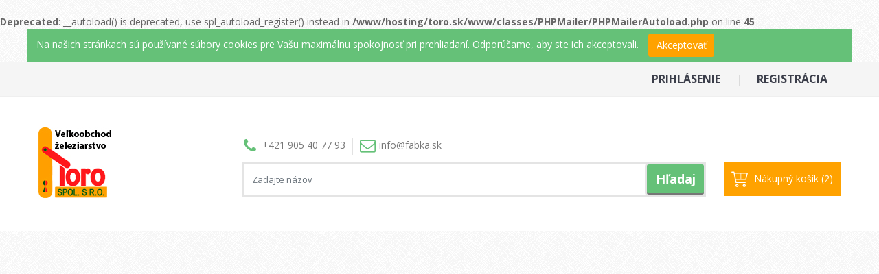

--- FILE ---
content_type: text/html; charset=utf-8
request_url: https://www.toro.sk/kluce-bytove/ev1-eva2-kluc-byt-1956
body_size: 1701
content:
<br />
<b>Deprecated</b>:  __autoload() is deprecated, use spl_autoload_register() instead in <b>/www/hosting/toro.sk/www/classes/PHPMailer/PHPMailerAutoload.php</b> on line <b>45</b><br />
<!DOCTYPE html>
<!--[if IE]><![endif]-->
<!--[if lt IE 7 ]>
<html lang="en" class="ie6">    <![endif]-->
<!--[if IE 7 ]>
<html lang="en" class="ie7">    <![endif]-->
<!--[if IE 8 ]>
<html lang="en" class="ie8">    <![endif]-->
<!--[if IE 9 ]>
<html lang="en" class="ie9">    <![endif]-->
<!--[if (gt IE 9)|!(IE)]><!-->
<html class="no-js" lang="sk">
<head>
    <meta charset="utf-8">
    <meta http-equiv="x-ua-compatible" content="ie=edge">
    <title>KĽÚČE BYTOVÉ | EV1 / EVA2 / KĽÚČ BYT</title>
    <meta name="description" content="KĽÚČE BYTOVÉ | EV1 / EVA2 / KĽÚČ BYT">
    <meta name="keywords" content="KĽÚČE BYTOVÉ | EV1 / EVA2 / KĽÚČ BYT">
    <meta name="viewport" content="width=device-width, initial-scale=1">
    <meta name="author" content="Dorna">
    <!-- Favicon
============================================ -->
    <link rel="shortcut icon" type="image/x-icon" href="/img/favicon.ico">

    <!-- google font CSS
============================================ -->
    <link href='https://fonts.googleapis.com/css?family=Open+Sans:400,700,600,300,800' rel='stylesheet' type='text/css'>

    <!-- style CSS
============================================ -->
    <link rel="stylesheet" href="/style5.css">
    <link rel="stylesheet" href="/css/autosugest_search.css">
    <link rel="shortcut icon" href="/images/favicon.ico">

    <link rel="stylesheet" href="/js/fancybox/jquery.fancybox.css">
    <!--  JQUERY --------------------------------------------------------------------------------------->
    <script src="/admin/Content/libs/jquery/jquery-1.9.1/jquery.min.js"></script>
    <script src="/admin/Content/libs/jquery/jquery.migrate-1.1.1/jquery-migrate.min.js"></script>
    <script src="/js/vendor/modernizr-2.8.3.min.js"></script>

</head>
<body data-id="varianty" data-kat="kluce-bytove">
    <div class="container bg-notice-cookies p-1" id="NoticeCookies">
        <div class="row">
            <div class="col-xl-12 p-1">
                <div class="d-inline ml-4 color-white">Na našich stránkach sú používané súbory cookies pre Vašu maximálnu spokojnosť pri prehliadaní. Odporúčame, aby ste ich akceptovali.</div>
                <button class="btn btn-cookies" id="AcceptCookies">Akceptovať</button>
            </div>
        </div>
    </div>
    
<!--[if lt IE 8]>
<p class=" browserupgrade
            ">You are using an <strong>outdated</strong> browser. Please <a href="http://browsehappy.com/">upgrade your browser</a> to improve your experience.</p>
<![endif]-->

<div class="header-area">
    <div class="header-top">
        <div class="container">
            <div class="row">
                <div class="col-12">
                    <div class="single-menu">
                        <nav>
                            <ul>
                                <li><a href="/form/login" class="my_button_a">Prihlásenie</a> | <a href="/form/registration"  class="my_button_a">Registrácia</a></li>                            </ul>
                        </nav>
                    </div>
                </div>
            </div>
        </div>
    </div>
    <div class="header-menu">
        <div class="container">
            <div class="row align-items-center">
                <div class="col-xl-3 col-md-3 col-12">
                    <div class="logo-area">
                        <a href="/"><img src="/images/toro-logo.jpg" alt=""/></a>
                    </div>
                </div>
                <div class="col-xl-7 col-md-6 col-12">
                    <div class="block-header">
                        <div class="phone"><i class="fa fa-phone"></i> <a href="tel:+421 905 40 77 93">+421 905 40 77 93</a></div>
                        <div class="email"><a href="mailto:info@fabka.sk"><i class="fa fa-envelope-o"></i>info@<span>fabka.sk</span></a></div>
                    </div>
                    <div class="search-categori">
                        <div class="search-box">
                            <form action="/" method="post" name="formhladaj" id="formhladaj">
                                <div id="holder">
                                    <input type="text" class="form-control input-sm" maxlength="30" placeholder="Zadajte názov" name="search_word" id="keyword" value="">
                                </div>
                                <div id="ajax_response"></div>
                                <button type="submit">Hľadaj</button>
                            </form>
                        </div>
                    </div>
                </div>
                <div class="col-xl-2 col-md-3 col-12">
                    <div class="shopping-cart expand">
                        <a href="/form/cart"><span>Nákupný košík (2)</span></a>
                        <div class="restrain small-cart-content">
                            <br />
<b>Fatal error</b>:  Uncaught Error: Class 'shop\Strings' not found in /www/hosting/toro.sk/www/classes/shop/Shop.php:150
Stack trace:
#0 /www/hosting/toro.sk/www/classes/shop/ShopSmallCart.php(175): shop\Shop::getUserCookies()
#1 /www/hosting/toro.sk/www/web_layout/index/header/header-area.php(65): shop\ShopSmallCart-&gt;showSmallCart()
#2 /www/hosting/toro.sk/www/web_layout/index/index.php(84): include('/www/hosting/to...')
#3 /www/hosting/toro.sk/www/index.php(52): include('/www/hosting/to...')
#4 {main}
  thrown in <b>/www/hosting/toro.sk/www/classes/shop/Shop.php</b> on line <b>150</b><br />


--- FILE ---
content_type: text/css
request_url: https://www.toro.sk/css/autosugest_search.css
body_size: 188
content:
#load_data {
    visibility: hidden;
    padding-left: 5px;
}

#ajax_response {
    border-left: 3px solid rgba(228, 228, 228, 1);
    border-right: 3px solid rgba(228, 228, 228, 1);
    border-bottom: 3px solid rgba(228, 228, 228, 1);
    background-color: #FFFFFF;
    position: absolute;
    display: none;
    padding: 2px;
    top: auto;
    min-width: 200px;
    z-index: 1000;
    margin-top: 47px;
    width: 100%;
}

#holder {
    min-width: 200px;
    max-width: 669px;
    width: 100%;
}

.list {
    padding: 0px 0px;
    margin: 0px;
    list-style: none;
}

.list li a {
    text-align: left;
    padding: 2px;
    display: block;
    text-decoration: none;
    color: #000000;
    font-size: 12px;
    border-top: 1px solid black;
}

.selected {
    background: #99c6f7;
}

.redbold {
    color: #ff0000;
    font-size: 12px;
    font-weight: bold;
}

.bold {
    font-weight: bold;
    font-size: 12px;
}

.red_text {
    color: #ff0000;
}

.bold_text {
    font-weight: bold;
}

.clickame:link {
    cursor: pointer;
    color: black;
}

.clickame:hover {
    cursor: pointer;
    background: #99c6f7;
}

#loading {
    display: none;
}

#resultSearch {
    margin: 2px;
}

#resultSearch td {
    padding: 2px !important;
    height: 18px !important;
}
#resultSearch td .edit {
    padding: 2px !important;
    height: 18px !important;
}

--- FILE ---
content_type: text/css
request_url: https://www.toro.sk/css/moj2.css
body_size: 1117
content:
#imagesloading {
    height: 100px;
    width: 100%;
    z-index: 5;
    margin: 40px;
    padding-top: 40px;
    display: none;
}

#imagesloadingshow {
    height: 100px;
    width: 100%;
    z-index: 5;
    margin: 40px;
    padding-top: 40px;
}

#image {
    margin: 0px auto;
    width: 230px;
    height: 12px;
    z-index: 6;
}

.notifyjs-happyblue-base {
    white-space: nowrap;
    background-color: lightblue;
    padding: 5px;
}

/*============ Global Messages  ============*/
.success {
    color: #3d6611;
    font-weight: bold;

}

.error {
    color: #df280a;
    font-weight: bold;
}

.notice {
    color: #000000;
}

.messages, .messages ul {
    list-style: none !important;
    /*margin: 0 !important;*/
    padding: 0 !important;
}

.messages {
    width: 100%;
    overflow: hidden;
    text-align: center;

}

.messages span {
    font-size: 20px !important;
}

.messages li {
    margin: 5px 0 10px !important;

}

.messages li li {
    margin: 0 0 3px !important;
}

/* ----------------- NOTICE MESSAGES ------------------------------------------*/
.error-msg {
    background-position: 10px 9px !important;
    background-repeat: no-repeat !important; /*min-height:20px !important;*/
    padding: 8px 8px 8px 8px !important;
    border-style: solid !important;
    border-width: 1px !important;
    border-color: #f16048;
    background-color: #faebe7;
    color: #df280a;
    font-size: 16px !important;
    font-weight: 900 !important;
}

.success-msg {
    background-position: 10px 9px !important;
    background-repeat: no-repeat !important; /*min-height:20px !important;*/
    padding: 8px 8px 8px 8px !important;
    border-style: solid !important;
    border-width: 1px !important;
    border-color: #446423;
    background-color: #eff5ea;
    color: #3d6611;
    font-size: 16px !important;
    font-weight: 900 !important;
}

.note-msg, .notice-msg {
    background-position: 10px 9px !important;
    background-repeat: no-repeat !important; /*min-height:20px !important;*/
    padding: 8px 8px 8px 8px !important;
    border-style: solid !important;
    border-width: 1px !important;
    border-color: #0D699F;
    background-color: #BCE8F1;
    color: #3A87AD;
    font-size: 16px !important;
    font-weight: 900 !important;
}

/* ----------------- NOTICE MESSAGES ------------------------------------------*/
/**Global Messages**/

.my-box-grey {
    background: none repeat scroll 0 0 #f7f6f6;
    border: 1px solid #D6D4D4;
    padding-left: 10px;
    margin-bottom: 10px;
}

.my_button_a {
    color: #3b3e4a;
    font-weight: bold;
    font-size: 16px;
    text-transform: uppercase;
}

#SHOW_FIRMA {
    display: none;
}

.border-red {
    border: 1px solid red !important
}

.my-color-error-bold {
    color: red !important;
    font-weight: bold !important;
}

/* my-account */
.box-account {
    border: 1px solid #ededed;
    padding: 15px;
    -webkit-border-radius: 5px;
    margin-bottom: 10px;
}

.box-account .box-head {
    border-bottom: 1px solid #ededed;
    margin: 0 0 2px 0 !important;
}

.border_bottom {
    border-bottom: 1px solid #ededed;
    margin: 0 0 2px 0 !important;
}

.box-head h2 {
    font-size: 14px;
    font-weight: bold;
    margin-left: 0px !important;
}

.span-right {
    float: right;
    text-align: right;
    display: block;
}

.span-left {
    float: left;
    display: inline-block;
}

.my-text-green {
    color: #65c178;
}

.bg-notice-cookies {
    background-color: #65c178;
}

.btn-cookies {
    background-color: #ffa200;
    color: #fff;
    margin-left: 10px;
}

.color-black {
    color: black;
}

.color-white {
    color: white;
}

.box-title, .box-title2 {
    padding: 5px;
    margin: 0 4px 8px;
    text-align: right;
    border-bottom: 1px dashed #ededed;
    width: 100%;
}

.box-title3 {
    padding: 5px;
    margin: 0 4px 8px;
    border-bottom: 1px dashed #ededed;
    width: 100%;
}

.box-title p {
    float: left;
    font-size: 13px;
    font-weight: bold;
    margin: 0;
}

.box-title2 p {
    float: left;
    font-size: 13px;
    margin: 0;
}

.box-title3 p {
    font-weight: bold;
    font-size: 13px;
    margin: 0;
}

.btn-mybtn {
    border: 2px solid #65c178 !important;
    margin-right: 4px;
    color: #65c178;

    display: inline-block;
    font-weight: 400;
    text-align: center;
    white-space: nowrap;
    vertical-align: middle;
    -webkit-user-select: none;
    -moz-user-select: none;
    -ms-user-select: none;
    user-select: none;
    padding: .375rem .75rem;
    font-size: 1rem;
    line-height: 1.5;
    transition: color .15s ease-in-out, background-color .15s ease-in-out, border-color .15s ease-in-out, box-shadow .15s ease-in-out;
    cursor: pointer;
}

input[type=number] {
    display: block;
    font-size: 1rem;
    border: 2px solid #65c178 !important;
    color: #65c178;
    font-weight: bold;
}

/*select page*/
#ukaznastranu {
    display: block;
    float: right;
    margin-top: 2px;
    font-size: 1rem;
    border: 2px solid #65c178 !important;
    color: #65c178;
    padding: .375rem .75rem;
}

.btn-myactive {
    background-color: #65c178;
    color: white;
}

/* KOSIK*/
#tableSmalCart {
    width: 100%;
}

#tableSmalCart td {
    padding: 2px;
}

.totalsum {
    font-size: 14px;
    text-align: center;
}

#tableSmalCart a {
    -webkit-transition: all 0.3s ease 0s;
    transition: all 0.3s ease 0s;
    text-decoration: none;
    color: #777;
    line-height: 20px;
}

#tableSmalCart a:hover {
    color: #ffa200;
    text-decoration: none;
}

#input_newsletter {
    background: #fff none repeat scroll 0 0;
    border: 1px solid #ddd;
    border-radius: 0;
    box-shadow: none;
    display: inline-block;
    float: left;
    height: 14px;
    line-height: 16px;
    margin: 3px 6px 3px 0;
    width: 14px;
}